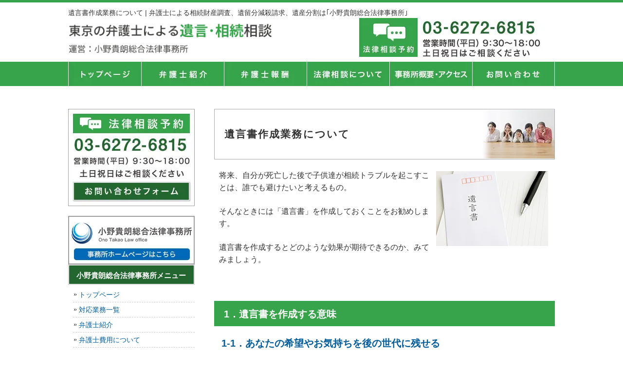

--- FILE ---
content_type: text/html; charset=UTF-8
request_url: https://souzoku.tokyo-onolaw.jp/yuigonsyosakuseigyoumu/
body_size: 14491
content:
<!DOCTYPE html>
<html dir="ltr" lang="ja" prefix="og: https://ogp.me/ns#">
<head>
	<meta charset="UTF-8">
	<meta name="viewport" content="width=device-width, user-scalable=yes, maximum-scale=1.0, minimum-scale=1.0">
	<meta name="author" content="SamuraiLabCMS">
	<meta name="keyword" content="東京,弁護士,相続財産,調査,遺産分割,法律事務所,弁護士事務所">

	<title>
		遺言書作成業務について | 弁護士による相続財産調査、遺留分減殺請求、遺産分割は｢小野貴朗総合法律事務所｣ - 弁護士による相続財産調査、遺留分減殺請求、遺産分割は｢小野貴朗総合法律事務所｣	</title>
	<link rel="stylesheet" type="text/css" media="all" href="https://souzoku.tokyo-onolaw.jp/wp-content/themes/souzokuono/style.css">
	
		<!-- All in One SEO 4.8.5 - aioseo.com -->
	<meta name="robots" content="max-image-preview:large" />
	<link rel="canonical" href="https://souzoku.tokyo-onolaw.jp/yuigonsyosakuseigyoumu/" />
	<meta name="generator" content="All in One SEO (AIOSEO) 4.8.5" />
		<meta property="og:locale" content="ja_JP" />
		<meta property="og:site_name" content="弁護士による相続財産調査、遺留分減殺請求、遺産分割は｢小野貴朗総合法律事務所｣" />
		<meta property="og:type" content="article" />
		<meta property="og:title" content="遺言書作成業務について | 弁護士による相続財産調査、遺留分減殺請求、遺産分割は｢小野貴朗総合法律事務所｣" />
		<meta property="og:url" content="https://souzoku.tokyo-onolaw.jp/yuigonsyosakuseigyoumu/" />
		<meta property="article:published_time" content="2019-05-08T03:21:54+00:00" />
		<meta property="article:modified_time" content="2019-05-09T07:35:35+00:00" />
		<meta name="twitter:card" content="summary" />
		<meta name="twitter:title" content="遺言書作成業務について | 弁護士による相続財産調査、遺留分減殺請求、遺産分割は｢小野貴朗総合法律事務所｣" />
		<script type="application/ld+json" class="aioseo-schema">
			{"@context":"https:\/\/schema.org","@graph":[{"@type":"BreadcrumbList","@id":"https:\/\/souzoku.tokyo-onolaw.jp\/yuigonsyosakuseigyoumu\/#breadcrumblist","itemListElement":[{"@type":"ListItem","@id":"https:\/\/souzoku.tokyo-onolaw.jp#listItem","position":1,"name":"\u30db\u30fc\u30e0","item":"https:\/\/souzoku.tokyo-onolaw.jp","nextItem":{"@type":"ListItem","@id":"https:\/\/souzoku.tokyo-onolaw.jp\/yuigonsyosakuseigyoumu\/#listItem","name":"\u907a\u8a00\u66f8\u4f5c\u6210\u696d\u52d9\u306b\u3064\u3044\u3066\u00a0\u00a0"}},{"@type":"ListItem","@id":"https:\/\/souzoku.tokyo-onolaw.jp\/yuigonsyosakuseigyoumu\/#listItem","position":2,"name":"\u907a\u8a00\u66f8\u4f5c\u6210\u696d\u52d9\u306b\u3064\u3044\u3066\u00a0\u00a0","previousItem":{"@type":"ListItem","@id":"https:\/\/souzoku.tokyo-onolaw.jp#listItem","name":"\u30db\u30fc\u30e0"}}]},{"@type":"Organization","@id":"https:\/\/souzoku.tokyo-onolaw.jp\/#organization","name":"\u5c0f\u91ce\u8cb4\u6717\u7dcf\u5408\u6cd5\u5f8b\u4e8b\u52d9\u6240","description":"\u76f8\u7d9a\u30fb\u907a\u8a00\u306b\u95a2\u3059\u308b\u3054\u76f8\u8ac7\u306b\u6ce8\u529b\u3057\u3066\u304a\u308a\u307e\u3059\u3002\u76f8\u7d9a\u306f\u8eab\u5185\u306e\u8005\u540c\u58eb\u306e\u30c8\u30e9\u30d6\u30eb\u3086\u3048\u306b\u7d1b\u4e89\u304c\u9577\u671f\u5316\u3059\u308b\u3053\u3068\u304c\u3042\u308a\u307e\u3059\u3057\u3001\u8907\u96d1\u306a\u6cd5\u5f8b\u554f\u984c\u304c\u7d61\u3080\u3053\u3068\u3082\u3042\u308a\u307e\u3059\u306e\u3067\u3001\u5f01\u8b77\u58eb\u306b\u3088\u308b\u30a2\u30c9\u30d0\u30a4\u30b9\u3092\u53d7\u3051\u308b\u3053\u3068\u304c\u91cd\u8981\u3067\u3059\u3002\u521d\u56de30\u5206\u306e\u7121\u6599\u6cd5\u5f8b\u76f8\u8ac7\u304c\u3042\u308a\u307e\u3059\u306e\u3067\u307e\u305a\u306f\u6c17\u8efd\u306b\u304a\u554f\u3044\u5408\u308f\u305b\u304f\u3060\u3055\u3044\u3002\u76f8\u7d9a\u8ca1\u7523\u8abf\u67fb\u3001\u907a\u7559\u5206\u6e1b\u6bba\u8acb\u6c42\u3001\u907a\u7523\u5206\u5272\u306a\u3069\u3082\u5bfe\u5fdc\u3002","url":"https:\/\/souzoku.tokyo-onolaw.jp\/","logo":{"@type":"ImageObject","url":"https:\/\/souzoku.tokyo-onolaw.jp\/wp-content\/uploads\/2024\/01\/favicon.png","@id":"https:\/\/souzoku.tokyo-onolaw.jp\/yuigonsyosakuseigyoumu\/#organizationLogo","width":520,"height":520,"caption":"\u5c0f\u91ce\u8cb4\u6717\u7dcf\u5408\u6cd5\u5f8b\u4e8b\u52d9\u6240"},"image":{"@id":"https:\/\/souzoku.tokyo-onolaw.jp\/yuigonsyosakuseigyoumu\/#organizationLogo"}},{"@type":"WebPage","@id":"https:\/\/souzoku.tokyo-onolaw.jp\/yuigonsyosakuseigyoumu\/#webpage","url":"https:\/\/souzoku.tokyo-onolaw.jp\/yuigonsyosakuseigyoumu\/","name":"\u907a\u8a00\u66f8\u4f5c\u6210\u696d\u52d9\u306b\u3064\u3044\u3066 | \u5f01\u8b77\u58eb\u306b\u3088\u308b\u76f8\u7d9a\u8ca1\u7523\u8abf\u67fb\u3001\u907a\u7559\u5206\u6e1b\u6bba\u8acb\u6c42\u3001\u907a\u7523\u5206\u5272\u306f\uff62\u5c0f\u91ce\u8cb4\u6717\u7dcf\u5408\u6cd5\u5f8b\u4e8b\u52d9\u6240\uff63","inLanguage":"ja","isPartOf":{"@id":"https:\/\/souzoku.tokyo-onolaw.jp\/#website"},"breadcrumb":{"@id":"https:\/\/souzoku.tokyo-onolaw.jp\/yuigonsyosakuseigyoumu\/#breadcrumblist"},"datePublished":"2019-05-08T12:21:54+09:00","dateModified":"2019-05-09T16:35:35+09:00"},{"@type":"WebSite","@id":"https:\/\/souzoku.tokyo-onolaw.jp\/#website","url":"https:\/\/souzoku.tokyo-onolaw.jp\/","name":"\u5f01\u8b77\u58eb\u306b\u3088\u308b\u76f8\u7d9a\u8ca1\u7523\u8abf\u67fb\u3001\u907a\u7559\u5206\u6e1b\u6bba\u8acb\u6c42\u3001\u907a\u7523\u5206\u5272\u306f\uff62\u5c0f\u91ce\u8cb4\u6717\u7dcf\u5408\u6cd5\u5f8b\u4e8b\u52d9\u6240\uff63","alternateName":"\u5c0f\u91ce\u8cb4\u6717\u7dcf\u5408\u6cd5\u5f8b\u4e8b\u52d9\u6240","description":"\u76f8\u7d9a\u30fb\u907a\u8a00\u306b\u95a2\u3059\u308b\u3054\u76f8\u8ac7\u306b\u6ce8\u529b\u3057\u3066\u304a\u308a\u307e\u3059\u3002\u76f8\u7d9a\u306f\u8eab\u5185\u306e\u8005\u540c\u58eb\u306e\u30c8\u30e9\u30d6\u30eb\u3086\u3048\u306b\u7d1b\u4e89\u304c\u9577\u671f\u5316\u3059\u308b\u3053\u3068\u304c\u3042\u308a\u307e\u3059\u3057\u3001\u8907\u96d1\u306a\u6cd5\u5f8b\u554f\u984c\u304c\u7d61\u3080\u3053\u3068\u3082\u3042\u308a\u307e\u3059\u306e\u3067\u3001\u5f01\u8b77\u58eb\u306b\u3088\u308b\u30a2\u30c9\u30d0\u30a4\u30b9\u3092\u53d7\u3051\u308b\u3053\u3068\u304c\u91cd\u8981\u3067\u3059\u3002\u521d\u56de30\u5206\u306e\u7121\u6599\u6cd5\u5f8b\u76f8\u8ac7\u304c\u3042\u308a\u307e\u3059\u306e\u3067\u307e\u305a\u306f\u6c17\u8efd\u306b\u304a\u554f\u3044\u5408\u308f\u305b\u304f\u3060\u3055\u3044\u3002\u76f8\u7d9a\u8ca1\u7523\u8abf\u67fb\u3001\u907a\u7559\u5206\u6e1b\u6bba\u8acb\u6c42\u3001\u907a\u7523\u5206\u5272\u306a\u3069\u3082\u5bfe\u5fdc\u3002","inLanguage":"ja","publisher":{"@id":"https:\/\/souzoku.tokyo-onolaw.jp\/#organization"}}]}
		</script>
		<!-- All in One SEO -->

<link rel="alternate" title="oEmbed (JSON)" type="application/json+oembed" href="https://souzoku.tokyo-onolaw.jp/wp-json/oembed/1.0/embed?url=https%3A%2F%2Fsouzoku.tokyo-onolaw.jp%2Fyuigonsyosakuseigyoumu%2F" />
<link rel="alternate" title="oEmbed (XML)" type="text/xml+oembed" href="https://souzoku.tokyo-onolaw.jp/wp-json/oembed/1.0/embed?url=https%3A%2F%2Fsouzoku.tokyo-onolaw.jp%2Fyuigonsyosakuseigyoumu%2F&#038;format=xml" />
<style id='wp-img-auto-sizes-contain-inline-css' type='text/css'>
img:is([sizes=auto i],[sizes^="auto," i]){contain-intrinsic-size:3000px 1500px}
/*# sourceURL=wp-img-auto-sizes-contain-inline-css */
</style>
<style id='wp-emoji-styles-inline-css' type='text/css'>

	img.wp-smiley, img.emoji {
		display: inline !important;
		border: none !important;
		box-shadow: none !important;
		height: 1em !important;
		width: 1em !important;
		margin: 0 0.07em !important;
		vertical-align: -0.1em !important;
		background: none !important;
		padding: 0 !important;
	}
/*# sourceURL=wp-emoji-styles-inline-css */
</style>
<style id='wp-block-library-inline-css' type='text/css'>
:root{--wp-block-synced-color:#7a00df;--wp-block-synced-color--rgb:122,0,223;--wp-bound-block-color:var(--wp-block-synced-color);--wp-editor-canvas-background:#ddd;--wp-admin-theme-color:#007cba;--wp-admin-theme-color--rgb:0,124,186;--wp-admin-theme-color-darker-10:#006ba1;--wp-admin-theme-color-darker-10--rgb:0,107,160.5;--wp-admin-theme-color-darker-20:#005a87;--wp-admin-theme-color-darker-20--rgb:0,90,135;--wp-admin-border-width-focus:2px}@media (min-resolution:192dpi){:root{--wp-admin-border-width-focus:1.5px}}.wp-element-button{cursor:pointer}:root .has-very-light-gray-background-color{background-color:#eee}:root .has-very-dark-gray-background-color{background-color:#313131}:root .has-very-light-gray-color{color:#eee}:root .has-very-dark-gray-color{color:#313131}:root .has-vivid-green-cyan-to-vivid-cyan-blue-gradient-background{background:linear-gradient(135deg,#00d084,#0693e3)}:root .has-purple-crush-gradient-background{background:linear-gradient(135deg,#34e2e4,#4721fb 50%,#ab1dfe)}:root .has-hazy-dawn-gradient-background{background:linear-gradient(135deg,#faaca8,#dad0ec)}:root .has-subdued-olive-gradient-background{background:linear-gradient(135deg,#fafae1,#67a671)}:root .has-atomic-cream-gradient-background{background:linear-gradient(135deg,#fdd79a,#004a59)}:root .has-nightshade-gradient-background{background:linear-gradient(135deg,#330968,#31cdcf)}:root .has-midnight-gradient-background{background:linear-gradient(135deg,#020381,#2874fc)}:root{--wp--preset--font-size--normal:16px;--wp--preset--font-size--huge:42px}.has-regular-font-size{font-size:1em}.has-larger-font-size{font-size:2.625em}.has-normal-font-size{font-size:var(--wp--preset--font-size--normal)}.has-huge-font-size{font-size:var(--wp--preset--font-size--huge)}.has-text-align-center{text-align:center}.has-text-align-left{text-align:left}.has-text-align-right{text-align:right}.has-fit-text{white-space:nowrap!important}#end-resizable-editor-section{display:none}.aligncenter{clear:both}.items-justified-left{justify-content:flex-start}.items-justified-center{justify-content:center}.items-justified-right{justify-content:flex-end}.items-justified-space-between{justify-content:space-between}.screen-reader-text{border:0;clip-path:inset(50%);height:1px;margin:-1px;overflow:hidden;padding:0;position:absolute;width:1px;word-wrap:normal!important}.screen-reader-text:focus{background-color:#ddd;clip-path:none;color:#444;display:block;font-size:1em;height:auto;left:5px;line-height:normal;padding:15px 23px 14px;text-decoration:none;top:5px;width:auto;z-index:100000}html :where(.has-border-color){border-style:solid}html :where([style*=border-top-color]){border-top-style:solid}html :where([style*=border-right-color]){border-right-style:solid}html :where([style*=border-bottom-color]){border-bottom-style:solid}html :where([style*=border-left-color]){border-left-style:solid}html :where([style*=border-width]){border-style:solid}html :where([style*=border-top-width]){border-top-style:solid}html :where([style*=border-right-width]){border-right-style:solid}html :where([style*=border-bottom-width]){border-bottom-style:solid}html :where([style*=border-left-width]){border-left-style:solid}html :where(img[class*=wp-image-]){height:auto;max-width:100%}:where(figure){margin:0 0 1em}html :where(.is-position-sticky){--wp-admin--admin-bar--position-offset:var(--wp-admin--admin-bar--height,0px)}@media screen and (max-width:600px){html :where(.is-position-sticky){--wp-admin--admin-bar--position-offset:0px}}

/*# sourceURL=wp-block-library-inline-css */
</style><style id='global-styles-inline-css' type='text/css'>
:root{--wp--preset--aspect-ratio--square: 1;--wp--preset--aspect-ratio--4-3: 4/3;--wp--preset--aspect-ratio--3-4: 3/4;--wp--preset--aspect-ratio--3-2: 3/2;--wp--preset--aspect-ratio--2-3: 2/3;--wp--preset--aspect-ratio--16-9: 16/9;--wp--preset--aspect-ratio--9-16: 9/16;--wp--preset--color--black: #000000;--wp--preset--color--cyan-bluish-gray: #abb8c3;--wp--preset--color--white: #ffffff;--wp--preset--color--pale-pink: #f78da7;--wp--preset--color--vivid-red: #cf2e2e;--wp--preset--color--luminous-vivid-orange: #ff6900;--wp--preset--color--luminous-vivid-amber: #fcb900;--wp--preset--color--light-green-cyan: #7bdcb5;--wp--preset--color--vivid-green-cyan: #00d084;--wp--preset--color--pale-cyan-blue: #8ed1fc;--wp--preset--color--vivid-cyan-blue: #0693e3;--wp--preset--color--vivid-purple: #9b51e0;--wp--preset--gradient--vivid-cyan-blue-to-vivid-purple: linear-gradient(135deg,rgb(6,147,227) 0%,rgb(155,81,224) 100%);--wp--preset--gradient--light-green-cyan-to-vivid-green-cyan: linear-gradient(135deg,rgb(122,220,180) 0%,rgb(0,208,130) 100%);--wp--preset--gradient--luminous-vivid-amber-to-luminous-vivid-orange: linear-gradient(135deg,rgb(252,185,0) 0%,rgb(255,105,0) 100%);--wp--preset--gradient--luminous-vivid-orange-to-vivid-red: linear-gradient(135deg,rgb(255,105,0) 0%,rgb(207,46,46) 100%);--wp--preset--gradient--very-light-gray-to-cyan-bluish-gray: linear-gradient(135deg,rgb(238,238,238) 0%,rgb(169,184,195) 100%);--wp--preset--gradient--cool-to-warm-spectrum: linear-gradient(135deg,rgb(74,234,220) 0%,rgb(151,120,209) 20%,rgb(207,42,186) 40%,rgb(238,44,130) 60%,rgb(251,105,98) 80%,rgb(254,248,76) 100%);--wp--preset--gradient--blush-light-purple: linear-gradient(135deg,rgb(255,206,236) 0%,rgb(152,150,240) 100%);--wp--preset--gradient--blush-bordeaux: linear-gradient(135deg,rgb(254,205,165) 0%,rgb(254,45,45) 50%,rgb(107,0,62) 100%);--wp--preset--gradient--luminous-dusk: linear-gradient(135deg,rgb(255,203,112) 0%,rgb(199,81,192) 50%,rgb(65,88,208) 100%);--wp--preset--gradient--pale-ocean: linear-gradient(135deg,rgb(255,245,203) 0%,rgb(182,227,212) 50%,rgb(51,167,181) 100%);--wp--preset--gradient--electric-grass: linear-gradient(135deg,rgb(202,248,128) 0%,rgb(113,206,126) 100%);--wp--preset--gradient--midnight: linear-gradient(135deg,rgb(2,3,129) 0%,rgb(40,116,252) 100%);--wp--preset--font-size--small: 13px;--wp--preset--font-size--medium: 20px;--wp--preset--font-size--large: 36px;--wp--preset--font-size--x-large: 42px;--wp--preset--spacing--20: 0.44rem;--wp--preset--spacing--30: 0.67rem;--wp--preset--spacing--40: 1rem;--wp--preset--spacing--50: 1.5rem;--wp--preset--spacing--60: 2.25rem;--wp--preset--spacing--70: 3.38rem;--wp--preset--spacing--80: 5.06rem;--wp--preset--shadow--natural: 6px 6px 9px rgba(0, 0, 0, 0.2);--wp--preset--shadow--deep: 12px 12px 50px rgba(0, 0, 0, 0.4);--wp--preset--shadow--sharp: 6px 6px 0px rgba(0, 0, 0, 0.2);--wp--preset--shadow--outlined: 6px 6px 0px -3px rgb(255, 255, 255), 6px 6px rgb(0, 0, 0);--wp--preset--shadow--crisp: 6px 6px 0px rgb(0, 0, 0);}:where(.is-layout-flex){gap: 0.5em;}:where(.is-layout-grid){gap: 0.5em;}body .is-layout-flex{display: flex;}.is-layout-flex{flex-wrap: wrap;align-items: center;}.is-layout-flex > :is(*, div){margin: 0;}body .is-layout-grid{display: grid;}.is-layout-grid > :is(*, div){margin: 0;}:where(.wp-block-columns.is-layout-flex){gap: 2em;}:where(.wp-block-columns.is-layout-grid){gap: 2em;}:where(.wp-block-post-template.is-layout-flex){gap: 1.25em;}:where(.wp-block-post-template.is-layout-grid){gap: 1.25em;}.has-black-color{color: var(--wp--preset--color--black) !important;}.has-cyan-bluish-gray-color{color: var(--wp--preset--color--cyan-bluish-gray) !important;}.has-white-color{color: var(--wp--preset--color--white) !important;}.has-pale-pink-color{color: var(--wp--preset--color--pale-pink) !important;}.has-vivid-red-color{color: var(--wp--preset--color--vivid-red) !important;}.has-luminous-vivid-orange-color{color: var(--wp--preset--color--luminous-vivid-orange) !important;}.has-luminous-vivid-amber-color{color: var(--wp--preset--color--luminous-vivid-amber) !important;}.has-light-green-cyan-color{color: var(--wp--preset--color--light-green-cyan) !important;}.has-vivid-green-cyan-color{color: var(--wp--preset--color--vivid-green-cyan) !important;}.has-pale-cyan-blue-color{color: var(--wp--preset--color--pale-cyan-blue) !important;}.has-vivid-cyan-blue-color{color: var(--wp--preset--color--vivid-cyan-blue) !important;}.has-vivid-purple-color{color: var(--wp--preset--color--vivid-purple) !important;}.has-black-background-color{background-color: var(--wp--preset--color--black) !important;}.has-cyan-bluish-gray-background-color{background-color: var(--wp--preset--color--cyan-bluish-gray) !important;}.has-white-background-color{background-color: var(--wp--preset--color--white) !important;}.has-pale-pink-background-color{background-color: var(--wp--preset--color--pale-pink) !important;}.has-vivid-red-background-color{background-color: var(--wp--preset--color--vivid-red) !important;}.has-luminous-vivid-orange-background-color{background-color: var(--wp--preset--color--luminous-vivid-orange) !important;}.has-luminous-vivid-amber-background-color{background-color: var(--wp--preset--color--luminous-vivid-amber) !important;}.has-light-green-cyan-background-color{background-color: var(--wp--preset--color--light-green-cyan) !important;}.has-vivid-green-cyan-background-color{background-color: var(--wp--preset--color--vivid-green-cyan) !important;}.has-pale-cyan-blue-background-color{background-color: var(--wp--preset--color--pale-cyan-blue) !important;}.has-vivid-cyan-blue-background-color{background-color: var(--wp--preset--color--vivid-cyan-blue) !important;}.has-vivid-purple-background-color{background-color: var(--wp--preset--color--vivid-purple) !important;}.has-black-border-color{border-color: var(--wp--preset--color--black) !important;}.has-cyan-bluish-gray-border-color{border-color: var(--wp--preset--color--cyan-bluish-gray) !important;}.has-white-border-color{border-color: var(--wp--preset--color--white) !important;}.has-pale-pink-border-color{border-color: var(--wp--preset--color--pale-pink) !important;}.has-vivid-red-border-color{border-color: var(--wp--preset--color--vivid-red) !important;}.has-luminous-vivid-orange-border-color{border-color: var(--wp--preset--color--luminous-vivid-orange) !important;}.has-luminous-vivid-amber-border-color{border-color: var(--wp--preset--color--luminous-vivid-amber) !important;}.has-light-green-cyan-border-color{border-color: var(--wp--preset--color--light-green-cyan) !important;}.has-vivid-green-cyan-border-color{border-color: var(--wp--preset--color--vivid-green-cyan) !important;}.has-pale-cyan-blue-border-color{border-color: var(--wp--preset--color--pale-cyan-blue) !important;}.has-vivid-cyan-blue-border-color{border-color: var(--wp--preset--color--vivid-cyan-blue) !important;}.has-vivid-purple-border-color{border-color: var(--wp--preset--color--vivid-purple) !important;}.has-vivid-cyan-blue-to-vivid-purple-gradient-background{background: var(--wp--preset--gradient--vivid-cyan-blue-to-vivid-purple) !important;}.has-light-green-cyan-to-vivid-green-cyan-gradient-background{background: var(--wp--preset--gradient--light-green-cyan-to-vivid-green-cyan) !important;}.has-luminous-vivid-amber-to-luminous-vivid-orange-gradient-background{background: var(--wp--preset--gradient--luminous-vivid-amber-to-luminous-vivid-orange) !important;}.has-luminous-vivid-orange-to-vivid-red-gradient-background{background: var(--wp--preset--gradient--luminous-vivid-orange-to-vivid-red) !important;}.has-very-light-gray-to-cyan-bluish-gray-gradient-background{background: var(--wp--preset--gradient--very-light-gray-to-cyan-bluish-gray) !important;}.has-cool-to-warm-spectrum-gradient-background{background: var(--wp--preset--gradient--cool-to-warm-spectrum) !important;}.has-blush-light-purple-gradient-background{background: var(--wp--preset--gradient--blush-light-purple) !important;}.has-blush-bordeaux-gradient-background{background: var(--wp--preset--gradient--blush-bordeaux) !important;}.has-luminous-dusk-gradient-background{background: var(--wp--preset--gradient--luminous-dusk) !important;}.has-pale-ocean-gradient-background{background: var(--wp--preset--gradient--pale-ocean) !important;}.has-electric-grass-gradient-background{background: var(--wp--preset--gradient--electric-grass) !important;}.has-midnight-gradient-background{background: var(--wp--preset--gradient--midnight) !important;}.has-small-font-size{font-size: var(--wp--preset--font-size--small) !important;}.has-medium-font-size{font-size: var(--wp--preset--font-size--medium) !important;}.has-large-font-size{font-size: var(--wp--preset--font-size--large) !important;}.has-x-large-font-size{font-size: var(--wp--preset--font-size--x-large) !important;}
/*# sourceURL=global-styles-inline-css */
</style>

<style id='classic-theme-styles-inline-css' type='text/css'>
/*! This file is auto-generated */
.wp-block-button__link{color:#fff;background-color:#32373c;border-radius:9999px;box-shadow:none;text-decoration:none;padding:calc(.667em + 2px) calc(1.333em + 2px);font-size:1.125em}.wp-block-file__button{background:#32373c;color:#fff;text-decoration:none}
/*# sourceURL=/wp-includes/css/classic-themes.min.css */
</style>
<link rel="https://api.w.org/" href="https://souzoku.tokyo-onolaw.jp/wp-json/" /><link rel="alternate" title="JSON" type="application/json" href="https://souzoku.tokyo-onolaw.jp/wp-json/wp/v2/pages/80" /><link rel="EditURI" type="application/rsd+xml" title="RSD" href="https://souzoku.tokyo-onolaw.jp/xmlrpc.php?rsd" />
<link rel='shortlink' href='https://souzoku.tokyo-onolaw.jp/?p=80' />
<style type="text/css">.saboxplugin-wrap{-webkit-box-sizing:border-box;-moz-box-sizing:border-box;-ms-box-sizing:border-box;box-sizing:border-box;border:1px solid #eee;width:100%;clear:both;display:block;overflow:hidden;word-wrap:break-word;position:relative}.saboxplugin-wrap .saboxplugin-gravatar{float:left;padding:0 20px 20px 20px}.saboxplugin-wrap .saboxplugin-gravatar img{max-width:100px;height:auto;border-radius:0;}.saboxplugin-wrap .saboxplugin-authorname{font-size:18px;line-height:1;margin:20px 0 0 20px;display:block}.saboxplugin-wrap .saboxplugin-authorname a{text-decoration:none}.saboxplugin-wrap .saboxplugin-authorname a:focus{outline:0}.saboxplugin-wrap .saboxplugin-desc{display:block;margin:5px 20px}.saboxplugin-wrap .saboxplugin-desc a{text-decoration:underline}.saboxplugin-wrap .saboxplugin-desc p{margin:5px 0 12px}.saboxplugin-wrap .saboxplugin-web{margin:0 20px 15px;text-align:left}.saboxplugin-wrap .sab-web-position{text-align:right}.saboxplugin-wrap .saboxplugin-web a{color:#ccc;text-decoration:none}.saboxplugin-wrap .saboxplugin-socials{position:relative;display:block;background:#fcfcfc;padding:5px;border-top:1px solid #eee}.saboxplugin-wrap .saboxplugin-socials a svg{width:20px;height:20px}.saboxplugin-wrap .saboxplugin-socials a svg .st2{fill:#fff; transform-origin:center center;}.saboxplugin-wrap .saboxplugin-socials a svg .st1{fill:rgba(0,0,0,.3)}.saboxplugin-wrap .saboxplugin-socials a:hover{opacity:.8;-webkit-transition:opacity .4s;-moz-transition:opacity .4s;-o-transition:opacity .4s;transition:opacity .4s;box-shadow:none!important;-webkit-box-shadow:none!important}.saboxplugin-wrap .saboxplugin-socials .saboxplugin-icon-color{box-shadow:none;padding:0;border:0;-webkit-transition:opacity .4s;-moz-transition:opacity .4s;-o-transition:opacity .4s;transition:opacity .4s;display:inline-block;color:#fff;font-size:0;text-decoration:inherit;margin:5px;-webkit-border-radius:0;-moz-border-radius:0;-ms-border-radius:0;-o-border-radius:0;border-radius:0;overflow:hidden}.saboxplugin-wrap .saboxplugin-socials .saboxplugin-icon-grey{text-decoration:inherit;box-shadow:none;position:relative;display:-moz-inline-stack;display:inline-block;vertical-align:middle;zoom:1;margin:10px 5px;color:#444;fill:#444}.clearfix:after,.clearfix:before{content:' ';display:table;line-height:0;clear:both}.ie7 .clearfix{zoom:1}.saboxplugin-socials.sabox-colored .saboxplugin-icon-color .sab-twitch{border-color:#38245c}.saboxplugin-socials.sabox-colored .saboxplugin-icon-color .sab-behance{border-color:#003eb0}.saboxplugin-socials.sabox-colored .saboxplugin-icon-color .sab-deviantart{border-color:#036824}.saboxplugin-socials.sabox-colored .saboxplugin-icon-color .sab-digg{border-color:#00327c}.saboxplugin-socials.sabox-colored .saboxplugin-icon-color .sab-dribbble{border-color:#ba1655}.saboxplugin-socials.sabox-colored .saboxplugin-icon-color .sab-facebook{border-color:#1e2e4f}.saboxplugin-socials.sabox-colored .saboxplugin-icon-color .sab-flickr{border-color:#003576}.saboxplugin-socials.sabox-colored .saboxplugin-icon-color .sab-github{border-color:#264874}.saboxplugin-socials.sabox-colored .saboxplugin-icon-color .sab-google{border-color:#0b51c5}.saboxplugin-socials.sabox-colored .saboxplugin-icon-color .sab-html5{border-color:#902e13}.saboxplugin-socials.sabox-colored .saboxplugin-icon-color .sab-instagram{border-color:#1630aa}.saboxplugin-socials.sabox-colored .saboxplugin-icon-color .sab-linkedin{border-color:#00344f}.saboxplugin-socials.sabox-colored .saboxplugin-icon-color .sab-pinterest{border-color:#5b040e}.saboxplugin-socials.sabox-colored .saboxplugin-icon-color .sab-reddit{border-color:#992900}.saboxplugin-socials.sabox-colored .saboxplugin-icon-color .sab-rss{border-color:#a43b0a}.saboxplugin-socials.sabox-colored .saboxplugin-icon-color .sab-sharethis{border-color:#5d8420}.saboxplugin-socials.sabox-colored .saboxplugin-icon-color .sab-soundcloud{border-color:#995200}.saboxplugin-socials.sabox-colored .saboxplugin-icon-color .sab-spotify{border-color:#0f612c}.saboxplugin-socials.sabox-colored .saboxplugin-icon-color .sab-stackoverflow{border-color:#a95009}.saboxplugin-socials.sabox-colored .saboxplugin-icon-color .sab-steam{border-color:#006388}.saboxplugin-socials.sabox-colored .saboxplugin-icon-color .sab-user_email{border-color:#b84e05}.saboxplugin-socials.sabox-colored .saboxplugin-icon-color .sab-tumblr{border-color:#10151b}.saboxplugin-socials.sabox-colored .saboxplugin-icon-color .sab-twitter{border-color:#0967a0}.saboxplugin-socials.sabox-colored .saboxplugin-icon-color .sab-vimeo{border-color:#0d7091}.saboxplugin-socials.sabox-colored .saboxplugin-icon-color .sab-windows{border-color:#003f71}.saboxplugin-socials.sabox-colored .saboxplugin-icon-color .sab-whatsapp{border-color:#003f71}.saboxplugin-socials.sabox-colored .saboxplugin-icon-color .sab-wordpress{border-color:#0f3647}.saboxplugin-socials.sabox-colored .saboxplugin-icon-color .sab-yahoo{border-color:#14002d}.saboxplugin-socials.sabox-colored .saboxplugin-icon-color .sab-youtube{border-color:#900}.saboxplugin-socials.sabox-colored .saboxplugin-icon-color .sab-xing{border-color:#000202}.saboxplugin-socials.sabox-colored .saboxplugin-icon-color .sab-mixcloud{border-color:#2475a0}.saboxplugin-socials.sabox-colored .saboxplugin-icon-color .sab-vk{border-color:#243549}.saboxplugin-socials.sabox-colored .saboxplugin-icon-color .sab-medium{border-color:#00452c}.saboxplugin-socials.sabox-colored .saboxplugin-icon-color .sab-quora{border-color:#420e00}.saboxplugin-socials.sabox-colored .saboxplugin-icon-color .sab-meetup{border-color:#9b181c}.saboxplugin-socials.sabox-colored .saboxplugin-icon-color .sab-goodreads{border-color:#000}.saboxplugin-socials.sabox-colored .saboxplugin-icon-color .sab-snapchat{border-color:#999700}.saboxplugin-socials.sabox-colored .saboxplugin-icon-color .sab-500px{border-color:#00557f}.saboxplugin-socials.sabox-colored .saboxplugin-icon-color .sab-mastodont{border-color:#185886}.sabox-plus-item{margin-bottom:20px}@media screen and (max-width:480px){.saboxplugin-wrap{text-align:center}.saboxplugin-wrap .saboxplugin-gravatar{float:none;padding:20px 0;text-align:center;margin:0 auto;display:block}.saboxplugin-wrap .saboxplugin-gravatar img{float:none;display:inline-block;display:-moz-inline-stack;vertical-align:middle;zoom:1}.saboxplugin-wrap .saboxplugin-desc{margin:0 10px 20px;text-align:center}.saboxplugin-wrap .saboxplugin-authorname{text-align:center;margin:10px 0 20px}}body .saboxplugin-authorname a,body .saboxplugin-authorname a:hover{box-shadow:none;-webkit-box-shadow:none}a.sab-profile-edit{font-size:16px!important;line-height:1!important}.sab-edit-settings a,a.sab-profile-edit{color:#0073aa!important;box-shadow:none!important;-webkit-box-shadow:none!important}.sab-edit-settings{margin-right:15px;position:absolute;right:0;z-index:2;bottom:10px;line-height:20px}.sab-edit-settings i{margin-left:5px}.saboxplugin-socials{line-height:1!important}.rtl .saboxplugin-wrap .saboxplugin-gravatar{float:right}.rtl .saboxplugin-wrap .saboxplugin-authorname{display:flex;align-items:center}.rtl .saboxplugin-wrap .saboxplugin-authorname .sab-profile-edit{margin-right:10px}.rtl .sab-edit-settings{right:auto;left:0}img.sab-custom-avatar{max-width:75px;}.saboxplugin-wrap {margin-top:50px; margin-bottom:50px; padding: 0px 0px }.saboxplugin-wrap .saboxplugin-authorname {font-size:18px; line-height:25px;}.saboxplugin-wrap .saboxplugin-desc p, .saboxplugin-wrap .saboxplugin-desc {font-size:14px !important; line-height:21px !important;}.saboxplugin-wrap .saboxplugin-web {font-size:14px;}.saboxplugin-wrap .saboxplugin-socials a svg {width:18px;height:18px;}</style><link rel="icon" href="https://souzoku.tokyo-onolaw.jp/wp-content/uploads/2024/01/cropped-favicon-32x32.png" sizes="32x32" />
<link rel="icon" href="https://souzoku.tokyo-onolaw.jp/wp-content/uploads/2024/01/cropped-favicon-192x192.png" sizes="192x192" />
<link rel="apple-touch-icon" href="https://souzoku.tokyo-onolaw.jp/wp-content/uploads/2024/01/cropped-favicon-180x180.png" />
<meta name="msapplication-TileImage" content="https://souzoku.tokyo-onolaw.jp/wp-content/uploads/2024/01/cropped-favicon-270x270.png" />
	<script src="//ajax.googleapis.com/ajax/libs/jquery/3.3.1/jquery.min.js"></script>
	<script src="https://souzoku.tokyo-onolaw.jp/wp-content/themes/souzokuono/js/menu.js"></script>
	<!-- Global site tag (gtag.js) - Google Analytics -->
<script async src="https://www.googletagmanager.com/gtag/js?id=UA-121609190-42"></script>
<script>
  window.dataLayer = window.dataLayer || [];
  function gtag(){dataLayer.push(arguments);}
  gtag('js', new Date());

  gtag('config', 'UA-121609190-42');
  gtag('config', 'AW-394480654');
</script>

<!-- Event snippet for 電話タップ conversion page
In your html page, add the snippet and call gtag_report_conversion when someone clicks on the chosen link or button. -->
<script>
function gtag_report_conversion(url) {
  var callback = function () {
    if (typeof(url) != 'undefined') {
      window.location = url;
    }
  };
  gtag('event', 'conversion', {
      'send_to': 'AW-394480654/B74cCNP2xv8BEI6YjbwB',
      'event_callback': callback
  });
  return false;
}
</script>
<!-- Event snippet for お問い合わせフォーム conversion page -->
<script>
window.addEventListener('DOMContentLoaded', function(){
  // Google広告 コンバージョン
  const pathname = window.location.pathname;
  const thanksMsg = document.getElementsByClassName('mw_wp_form mw_wp_form_complete');
  if(pathname.includes('inquiry') && thanksMsg && thanksMsg.length > 0){
    gtag('event', 'conversion', {'send_to': 'AW-394480654/MKN9COmF36ECEI6YjbwB'});
  }
});

</script>

<link rel='stylesheet' id='yarppRelatedCss-css' href='https://souzoku.tokyo-onolaw.jp/wp-content/plugins/yet-another-related-posts-plugin/style/related.css?ver=5.30.11' type='text/css' media='all' />
</head>
<body data-rsssl=1>

	<!-- ヘッダー -->
	<header id="header">
		<div class="inner">

			<!--pcはh1　SPはロゴとバーガーメニュー -->
						<h1>遺言書作成業務について | 弁護士による相続財産調査、遺留分減殺請求、遺産分割は｢小野貴朗総合法律事務所｣</h1>
						<!--//pcはh1　SPはロゴとバーガーメニュー -->

			<!--pcはロゴ-->
						<div class="left">
				<a href="https://souzoku.tokyo-onolaw.jp"> <img src="https://souzoku.tokyo-onolaw.jp/wp-content/themes/souzokuono/images/header_logo.png" width="420" height="" alt="東京の弁護士による遺言・相続無料相談　小野貴朗総合法律事務所"> </a>
			</div>
						<!--//pcはロゴ-->

			<!--pcは電話バナー SPは電話リンク-->
						<div class="right">
				<img src="https://souzoku.tokyo-onolaw.jp/wp-content/themes/souzokuono/images/header_tel.jpg" alt="tel:0362726815" width="420" height="80">
			</div>
						<!--//pcは電話バナー SPは電話リンク-->

		</div>
	</header>
	<!-- / ヘッダー -->

	<!--PC時のナビメニュー6 -->

	<div id="navibar6" class="kotei2">
		<ul>
			<li class="link1"> <a href="https://souzoku.tokyo-onolaw.jp">トップページ</a> </li>
			<li class="link2"> <a href="https://souzoku.tokyo-onolaw.jp/about">弁護士紹介</a> </li>
			<li class="link3"> <a href="https://souzoku.tokyo-onolaw.jp/fee">弁護士報酬</a> </li>
			<li class="link4"> <a href="https://souzoku.tokyo-onolaw.jp/sodan">無料法律相談</a> </li>
			<li class="link5"> <a href="https://souzoku.tokyo-onolaw.jp/office">事務所概要・アクセス</a> </li>
			<li class="link6"> <a href="https://souzoku.tokyo-onolaw.jp/inquiry">お問い合せ</a> </li>
		</ul>
	</div>

	<!--//PC時のナビメニュー6 -->
<div id="wrapper">

<div id="content">
<section>
		<article id="post-80" class="content">
	  <header> 	
      <h2 class="sub_title">遺言書作成業務について  </h2>     
    </header>
    <div class="post">
		<p><img decoding="async" class="alignright size-full wp-image-217" src="https://souzoku.tokyo-onolaw.jp/wp-content/uploads/2019/05/AdobeStock_203884559.jpeg" alt="遺言書作成業務について  " width="230" height="154" />将来、自分が死亡した後で子供達が相続トラブルを起こすことは、誰でも避けたいと考えるもの。</p>
<p>そんなときには「遺言書」を作成しておくことをお勧めします。</p>
<p>遺言書を作成するとどのような効果が期待できるのか、みてみましょう。</p>
<p>&nbsp;</p>
<h2>1．遺言書を作成する意味</h2>
<h3>1-1．あなたの希望やお気持ちを後の世代に残せる</h3>
<p>遺言書は、あなたが亡くなられた後に相続人たちが発見して読む書面です。そこに書かれている内容は、あなたの最終の意思表示です。</p>
<p>遺言書に遺産相続の方法や第三者に対する遺贈、子供達や妻、夫、お世話になった人などに残す言葉を書いておくことで、あなたのご希望やお気持ちを後の世代へ託すことが可能となります。</p>
<p>&nbsp;</p>
<h3>1-2．遺産争いを防止できる</h3>
<p>遺言では、遺産相続方法や第三者に対する遺贈、寄付等を定めることによって相続財産の処分方法を決めることが可能です。すべての遺産の処分方法を遺言書によって指定しておけば、法定相続人が自分達で話し合って遺産分割方法を決める必要がありません。</p>
<p>相続トラブルの大部分は遺産分割協議で起こるので、遺言書によって相続争いを防止できる効果は高いといえます。</p>
<p>&nbsp;</p>
<h2>2．遺言書を作成する際の注意点</h2>
<p>遺言書を作成するときには、要式と内容に注意が必要です。</p>
<p>まず遺言書は、要式を守らないと無効になります。また遺言によって法定相続人の遺留分を侵害すると、相続人が遺留分減殺請求を行う可能性があります。</p>
<p>遺言の有効性や遺留分をめぐって争いが発生すると、トラブル防止のために作成した遺言書がかえってトラブルのもととなってしまいます。</p>
<p>遺言書を作成するときには、要式面や内容面で十分な配慮が必要です。</p>
<p>&nbsp;</p>
<h2>3．遺言書作成のタイミングは、早ければ早いほど良い</h2>
<p>当事務所では、無用な相続争いを防止するため、遺言書作成業務に力を注いでおります。</p>
<p>遺言書を作成されたい方だけではなく、親に遺言書を書いてもらいたいというお子様からのご相談もお受けしております。</p>
<p>遺言書を作成するタイミングは「早ければ早いほど良い」ものです。若いから遺言書が不要というものでもありません。後回しにすると、結局作成しないまま亡くなってしまう可能性が高まります。</p>
<p>遺言書作成をご検討の方は、お気軽にご相談下さい。</p>
<div class='yarpp yarpp-related yarpp-related-website yarpp-template-list'>
<!-- YARPP List -->
<h2 id="%E9%96%A2%E9%80%A3%E3%83%9A%E3%83%BC%E3%82%B8">関連ページ:</h2><ol>
<li><a href="https://souzoku.tokyo-onolaw.jp/taiougyoumuitiran/" rel="bookmark" title="対応業務一覧">対応業務一覧</a></li>
</ol>
</div>
    </div>
     
  </article>
	  </section>
	
<div>
  <a href="https://souzoku.tokyo-onolaw.jp/inquiry"><img src="https://souzoku.tokyo-onolaw.jp/wp-content/themes/souzokuono/images/right_sub_contact.jpg" width="700"  alt="無料相談ご予約・お問い合わせ"></a>
</div>
<p>&nbsp;</p>
<p style="text-align: right;"><a href="#">ページの上部へ戻る</a></p>
</div>


<aside id="sidebar">
	<p class="bottom20 center"><a href="https://souzoku.tokyo-onolaw.jp/inquiry"> <img src="https://souzoku.tokyo-onolaw.jp/wp-content/themes/souzokuono/images/left_contact.jpg" width="260" height="200" alt="お問合せバナー"> </a> </p>

	<!--ウィジェット -->
	<section id="widget_sp_image-2" class="widget widget_sp_image"><a href="https://tokyo-onolaw.jp/" target="_blank" class="widget_sp_image-image-link"><img width="260" height="100" class="attachment-full aligncenter" style="max-width: 100%;" src="https://souzoku.tokyo-onolaw.jp/wp-content/uploads/2019/05/side_hp.jpg" /></a></section><section id="nav_menu-6" class="widget widget_nav_menu"><h3><span>小野貴朗総合法律事務所メニュー</span></h3><div class="menu-%e5%b0%8f%e9%87%8e%e8%b2%b4%e6%9c%97%e7%b7%8f%e5%90%88%e6%b3%95%e5%be%8b%e4%ba%8b%e5%8b%99%e6%89%80%e3%83%a1%e3%83%8b%e3%83%a5%e3%83%bc-container"><ul id="menu-%e5%b0%8f%e9%87%8e%e8%b2%b4%e6%9c%97%e7%b7%8f%e5%90%88%e6%b3%95%e5%be%8b%e4%ba%8b%e5%8b%99%e6%89%80%e3%83%a1%e3%83%8b%e3%83%a5%e3%83%bc" class="menu"><li id="menu-item-258" class="menu-item menu-item-type-custom menu-item-object-custom menu-item-home menu-item-258"><a href="https://souzoku.tokyo-onolaw.jp/">トップページ</a></li>
<li id="menu-item-199" class="menu-item menu-item-type-post_type menu-item-object-page menu-item-199"><a href="https://souzoku.tokyo-onolaw.jp/taiougyoumuitiran/">対応業務一覧</a></li>
<li id="menu-item-200" class="menu-item menu-item-type-post_type menu-item-object-page menu-item-200"><a href="https://souzoku.tokyo-onolaw.jp/about/">弁護士紹介</a></li>
<li id="menu-item-201" class="menu-item menu-item-type-post_type menu-item-object-page menu-item-201"><a href="https://souzoku.tokyo-onolaw.jp/fee/">弁護士費用について</a></li>
<li id="menu-item-202" class="menu-item menu-item-type-post_type menu-item-object-page menu-item-202"><a href="https://souzoku.tokyo-onolaw.jp/sodan/">法律相談について</a></li>
<li id="menu-item-197" class="menu-item menu-item-type-post_type menu-item-object-page menu-item-197"><a href="https://souzoku.tokyo-onolaw.jp/office/">事務所概要・アクセス</a></li>
<li id="menu-item-196" class="menu-item menu-item-type-post_type menu-item-object-page menu-item-196"><a href="https://souzoku.tokyo-onolaw.jp/qa/">よくある質問と回答</a></li>
<li id="menu-item-198" class="menu-item menu-item-type-post_type menu-item-object-page menu-item-198"><a href="https://souzoku.tokyo-onolaw.jp/area/">対応エリア</a></li>
<li id="menu-item-259" class="menu-item menu-item-type-post_type menu-item-object-page menu-item-259"><a href="https://souzoku.tokyo-onolaw.jp/inquiry/">お問い合わせ</a></li>
<li id="menu-item-274" class="menu-item menu-item-type-post_type menu-item-object-page menu-item-274"><a href="https://souzoku.tokyo-onolaw.jp/impression/">お客様の声</a></li>
</ul></div></section><section id="nav_menu-7" class="widget widget_nav_menu"><h3><span>遺言・相続業務について</span></h3><div class="menu-%e9%81%ba%e8%a8%80%e3%83%bb%e7%9b%b8%e7%b6%9a%e6%a5%ad%e5%8b%99%e3%81%ab%e3%81%a4%e3%81%84%e3%81%a6-container"><ul id="menu-%e9%81%ba%e8%a8%80%e3%83%bb%e7%9b%b8%e7%b6%9a%e6%a5%ad%e5%8b%99%e3%81%ab%e3%81%a4%e3%81%84%e3%81%a6" class="menu"><li id="menu-item-203" class="menu-item menu-item-type-post_type menu-item-object-page menu-item-203"><a href="https://souzoku.tokyo-onolaw.jp/souzokuzaisantyousa/">弁護士による相続財産調査  </a></li>
<li id="menu-item-204" class="menu-item menu-item-type-post_type menu-item-object-page menu-item-204"><a href="https://souzoku.tokyo-onolaw.jp/souzokuzaisan/">相続財産の調査が必要な理由と把握すべき財産</a></li>
<li id="menu-item-206" class="menu-item menu-item-type-post_type menu-item-object-page menu-item-206"><a href="https://souzoku.tokyo-onolaw.jp/yuigon_souzoku/">遺言がある場合の相続の流れ</a></li>
<li id="menu-item-207" class="menu-item menu-item-type-post_type menu-item-object-page menu-item-207"><a href="https://souzoku.tokyo-onolaw.jp/yuigon_nai/">遺言がない場合の相続の流れ</a></li>
<li id="menu-item-205" class="menu-item menu-item-type-post_type menu-item-object-page menu-item-205"><a href="https://souzoku.tokyo-onolaw.jp/isan_tukaikomi/">遺産・財産の使い込みを発見した方へ</a></li>
</ul></div></section><section id="nav_menu-2" class="widget widget_nav_menu"><h3><span>遺産分割協議について</span></h3><div class="menu-%e9%81%ba%e7%94%a3%e5%88%86%e5%89%b2%e5%8d%94%e8%ad%b0%e3%81%ab%e3%81%a4%e3%81%84%e3%81%a6-container"><ul id="menu-%e9%81%ba%e7%94%a3%e5%88%86%e5%89%b2%e5%8d%94%e8%ad%b0%e3%81%ab%e3%81%a4%e3%81%84%e3%81%a6" class="menu"><li id="menu-item-176" class="menu-item menu-item-type-post_type menu-item-object-page menu-item-176"><a href="https://souzoku.tokyo-onolaw.jp/isanbunkatukyougi/">遺産分割協議について  </a></li>
<li id="menu-item-173" class="menu-item menu-item-type-post_type menu-item-object-page menu-item-173"><a href="https://souzoku.tokyo-onolaw.jp/isanbunkatu_susumekata/">遺産分割の進め方と関与する専門家について  </a></li>
<li id="menu-item-178" class="menu-item menu-item-type-post_type menu-item-object-page menu-item-178"><a href="https://souzoku.tokyo-onolaw.jp/isansouzokutetuzuki/">遺産相続手続きの種類とポイント</a></li>
<li id="menu-item-171" class="menu-item menu-item-type-post_type menu-item-object-page menu-item-171"><a href="https://souzoku.tokyo-onolaw.jp/isanbunkatu_houhou/">遺産分割の3つの方法</a></li>
<li id="menu-item-172" class="menu-item menu-item-type-post_type menu-item-object-page menu-item-172"><a href="https://souzoku.tokyo-onolaw.jp/isanbunkatu_nagare/">遺産分割の流れと注意点  </a></li>
<li id="menu-item-175" class="menu-item menu-item-type-post_type menu-item-object-page menu-item-175"><a href="https://souzoku.tokyo-onolaw.jp/isanbunkatukyougi_point/">遺産分割協議が調わないときの対処ポイント</a></li>
<li id="menu-item-174" class="menu-item menu-item-type-post_type menu-item-object-page menu-item-174"><a href="https://souzoku.tokyo-onolaw.jp/isanbunkatukyougi_nagare/">遺産分割協議が終わったあとに遺言書が出てきた場合の流れ    </a></li>
<li id="menu-item-177" class="menu-item menu-item-type-post_type menu-item-object-page menu-item-177"><a href="https://souzoku.tokyo-onolaw.jp/isanbunkatukyougi_merit/">遺産分割協議を弁護士に依頼するメリット </a></li>
</ul></div></section><section id="nav_menu-3" class="widget widget_nav_menu"><h3><span>遺留分侵害額請求権について</span></h3><div class="menu-%e9%81%ba%e7%95%99%e5%88%86%e6%b8%9b%e6%ae%ba%e8%ab%8b%e6%b1%82%e3%81%ab%e3%81%a4%e3%81%84%e3%81%a6-container"><ul id="menu-%e9%81%ba%e7%95%99%e5%88%86%e6%b8%9b%e6%ae%ba%e8%ab%8b%e6%b1%82%e3%81%ab%e3%81%a4%e3%81%84%e3%81%a6" class="menu"><li id="menu-item-183" class="menu-item menu-item-type-post_type menu-item-object-page menu-item-183"><a href="https://souzoku.tokyo-onolaw.jp/iryuubunsingaigakuseikyuu/">遺留分侵害額請求</a></li>
<li id="menu-item-179" class="menu-item menu-item-type-post_type menu-item-object-page menu-item-179"><a href="https://souzoku.tokyo-onolaw.jp/iryuubun/">遺留分について</a></li>
<li id="menu-item-182" class="menu-item menu-item-type-post_type menu-item-object-page menu-item-182"><a href="https://souzoku.tokyo-onolaw.jp/iryuubun_seikyuu/">遺留分を請求できる人(遺留分権利者)について   </a></li>
<li id="menu-item-184" class="menu-item menu-item-type-post_type menu-item-object-page menu-item-184"><a href="https://souzoku.tokyo-onolaw.jp/iryuubunsingaigakuseikyuu_zikou/">遺留分侵害額請求の時効、除斥期間について</a></li>
<li id="menu-item-181" class="menu-item menu-item-type-post_type menu-item-object-page menu-item-181"><a href="https://souzoku.tokyo-onolaw.jp/iryuubun_seikyuuhiouhou/">遺留分の請求方法   </a></li>
<li id="menu-item-185" class="menu-item menu-item-type-post_type menu-item-object-page menu-item-185"><a href="https://souzoku.tokyo-onolaw.jp/iryuubunsingaigakuseikyuu_merit/">遺留分侵害額請求を早期に弁護士に依頼するメリット</a></li>
<li id="menu-item-180" class="menu-item menu-item-type-post_type menu-item-object-page menu-item-180"><a href="https://souzoku.tokyo-onolaw.jp/iryuubun_keisan/">遺留分の計算方法について</a></li>
</ul></div></section><section id="nav_menu-4" class="widget widget_nav_menu"><h3><span>遺言書作成業務について</span></h3><div class="menu-%e9%81%ba%e8%a8%80%e6%9b%b8%e4%bd%9c%e6%88%90%e6%a5%ad%e5%8b%99%e3%81%ab%e3%81%a4%e3%81%84%e3%81%a6-container"><ul id="menu-%e9%81%ba%e8%a8%80%e6%9b%b8%e4%bd%9c%e6%88%90%e6%a5%ad%e5%8b%99%e3%81%ab%e3%81%a4%e3%81%84%e3%81%a6" class="menu"><li id="menu-item-191" class="menu-item menu-item-type-post_type menu-item-object-page current-menu-item page_item page-item-80 current_page_item menu-item-191"><a href="https://souzoku.tokyo-onolaw.jp/yuigonsyosakuseigyoumu/" aria-current="page">遺言書作成業務について  </a></li>
<li id="menu-item-189" class="menu-item menu-item-type-post_type menu-item-object-page menu-item-189"><a href="https://souzoku.tokyo-onolaw.jp/yuigonsyo_merit/">遺言書作成のメリット</a></li>
<li id="menu-item-188" class="menu-item menu-item-type-post_type menu-item-object-page menu-item-188"><a href="https://souzoku.tokyo-onolaw.jp/yuigonsyo_syurui/">遺言書の種類と特徴について</a></li>
<li id="menu-item-190" class="menu-item menu-item-type-post_type menu-item-object-page menu-item-190"><a href="https://souzoku.tokyo-onolaw.jp/yuigonsyosakusei/">遺言書作成をお勧めするケース </a></li>
<li id="menu-item-187" class="menu-item menu-item-type-post_type menu-item-object-page menu-item-187"><a href="https://souzoku.tokyo-onolaw.jp/yuigonsyo/">遺言書で決められること</a></li>
<li id="menu-item-186" class="menu-item menu-item-type-post_type menu-item-object-page menu-item-186"><a href="https://souzoku.tokyo-onolaw.jp/yuigonsikkousya/">遺言執行者について </a></li>
</ul></div></section><section id="nav_menu-5" class="widget widget_nav_menu"><h3><span>相続放棄をしたい方へ</span></h3><div class="menu-%e7%9b%b8%e7%b6%9a%e6%94%be%e6%a3%84%e3%82%92%e3%81%97%e3%81%9f%e3%81%84%e6%96%b9%e3%81%b8-container"><ul id="menu-%e7%9b%b8%e7%b6%9a%e6%94%be%e6%a3%84%e3%82%92%e3%81%97%e3%81%9f%e3%81%84%e6%96%b9%e3%81%b8" class="menu"><li id="menu-item-195" class="menu-item menu-item-type-post_type menu-item-object-page menu-item-195"><a href="https://souzoku.tokyo-onolaw.jp/souzokuhouki/">相続放棄をしたい方へ </a></li>
<li id="menu-item-194" class="menu-item menu-item-type-post_type menu-item-object-page menu-item-194"><a href="https://souzoku.tokyo-onolaw.jp/souzokuhouki_merit/">相続放棄のメリットと注意点     </a></li>
<li id="menu-item-192" class="menu-item menu-item-type-post_type menu-item-object-page menu-item-192"><a href="https://souzoku.tokyo-onolaw.jp/souzokuhouki-2/">3か月が経過しているけれど相続放棄をしたい方へ</a></li>
<li id="menu-item-193" class="menu-item menu-item-type-post_type menu-item-object-page menu-item-193"><a href="https://souzoku.tokyo-onolaw.jp/syakkin_souzoku/">借金などの債務を相続してしまった方へ</a></li>
</ul></div></section><section id="categories-2" class="widget widget_categories"><h3><span>お知らせとコラム</span></h3>
			<ul>
					<li class="cat-item cat-item-9"><a href="https://souzoku.tokyo-onolaw.jp/category/%e3%81%8a%e7%9f%a5%e3%82%89%e3%81%9b/">お知らせ</a>
</li>
	<li class="cat-item cat-item-10"><a href="https://souzoku.tokyo-onolaw.jp/category/%e7%9b%b8%e7%b6%9a/">相続</a>
</li>
			</ul>

			</section><section id="text-2" class="widget widget_text"><h3><span>主な対応エリア</span></h3>			<div class="textwidget"><p><span style="font-size: 13px;">関東を中心に全国対応。東京都(千代田区、中央区、港区、文京区、新宿区、品川区、目黒区、世田谷区、大田区、渋谷区、中野区、杉並区、豊島区、北区、板橋区、練馬区、台東区、墨田区、江東区、荒川区、足立区、葛飾区、江戸川区、多摩地域、西多摩郡)神奈川県・埼玉県・千葉県<br /><a href="https://souzoku.tokyo-onolaw.jp/area/" target="_blank">詳細はこちら</a></span></p>
</div>
		</section>	<!--//ウィジェット -->

	<!--途中から固定 追従メニュー-->
	<div class="kotei">
		<p class="bottom20 center"><a href="https://souzoku.tokyo-onolaw.jp/inquiry"> <img src="https://souzoku.tokyo-onolaw.jp/wp-content/themes/souzokuono/images/left_contact.jpg" width="260" height="200" alt="お問合せバナー"> </a> </p>
	</div>
	<!--途中から固定 追従メニュー-->

</aside></div>

<!-- フッター -->

<div id="footer">
  <div class="inner">
    <div class="left">
      <a href="https://souzoku.tokyo-onolaw.jp"><img src="https://souzoku.tokyo-onolaw.jp/wp-content/themes/souzokuono/images/footer_logo.png" alt="東京の弁護士による遺言・相続無料相談　小野貴朗総合法律事務所" width="283" height=""></a>
    </div>
    <div class="right">
      <div class="box">
        <ul>
          <li> <a href="https://souzoku.tokyo-onolaw.jp">トップページ</a> </li>
          <li> <a href="https://souzoku.tokyo-onolaw.jp/about">弁護士紹介</a> </li>
          <li> <a href="https://souzoku.tokyo-onolaw.jp/fee">弁護士報酬</a> </li>
        </ul>
      </div>
      <div class="box">
        <ul>
          <li> <a href="https://souzoku.tokyo-onolaw.jp/sodan">無料法律相談</a> </li>
          <li> <a href="https://souzoku.tokyo-onolaw.jp/office">事務所概要・アクセス</a> </li>
          <li> <a href="https://souzoku.tokyo-onolaw.jp/inquiry">お問い合わせ</a> </li>
        </ul>
      </div>
      <div class="box last">
        <ul>

          <li> <a href="https://souzoku.tokyo-onolaw.jp/policy">プライバシーポリシー</a> </li>
          <li> <a href="https://souzoku.tokyo-onolaw.jp/u_sitemap">サイトマップ</a> </li>
        </ul>
      </div>
    </div>
  </div>
  <address>〒101-0061　東京都千代田区神田三崎町2-15-4 JLBグランエクリュ水道橋5階<br />
  Copyright(c) 2019 弁護士による相続財産調査、遺留分減殺請求、遺産分割は｢小野貴朗総合法律事務所｣ All Rights Reserved.</address>
</div>

<!-- / フッター -->

<!--トップへ戻ると固定メニュー-->
<div id="page-top">
  <p class="pagetop_text"> <a href="#header"> <img src="https://souzoku.tokyo-onolaw.jp/wp-content/themes/souzokuono/images/scroll_top.png" alt="トップへ戻る"> </a></p>
  <div class="contact">
    <a href="tel:0362726815" onclick="gtag('event', 'click', {'event_category': 'linkclick','event_label': 'tel-tap'});" class="contact_left"> <img src="https://souzoku.tokyo-onolaw.jp/wp-content/themes/souzokuono/images/scroll_tel.png" alt="0362726815電話番号リンク"> </a>
    <a href="https://souzoku.tokyo-onolaw.jp/inquiry"> <img src="https://souzoku.tokyo-onolaw.jp/wp-content/themes/souzokuono/images/scroll_contact.png" alt="問い合わせバナー"> </a>
  </div>
</div>
<!--//トップへ戻ると固定メニュー-->

<script type="speculationrules">
{"prefetch":[{"source":"document","where":{"and":[{"href_matches":"/*"},{"not":{"href_matches":["/wp-*.php","/wp-admin/*","/wp-content/uploads/*","/wp-content/*","/wp-content/plugins/*","/wp-content/themes/souzokuono/*","/*\\?(.+)"]}},{"not":{"selector_matches":"a[rel~=\"nofollow\"]"}},{"not":{"selector_matches":".no-prefetch, .no-prefetch a"}}]},"eagerness":"conservative"}]}
</script>
<script id="wp-emoji-settings" type="application/json">
{"baseUrl":"https://s.w.org/images/core/emoji/17.0.2/72x72/","ext":".png","svgUrl":"https://s.w.org/images/core/emoji/17.0.2/svg/","svgExt":".svg","source":{"concatemoji":"https://souzoku.tokyo-onolaw.jp/wp-includes/js/wp-emoji-release.min.js?ver=6.9"}}
</script>
<script type="module">
/* <![CDATA[ */
/*! This file is auto-generated */
const a=JSON.parse(document.getElementById("wp-emoji-settings").textContent),o=(window._wpemojiSettings=a,"wpEmojiSettingsSupports"),s=["flag","emoji"];function i(e){try{var t={supportTests:e,timestamp:(new Date).valueOf()};sessionStorage.setItem(o,JSON.stringify(t))}catch(e){}}function c(e,t,n){e.clearRect(0,0,e.canvas.width,e.canvas.height),e.fillText(t,0,0);t=new Uint32Array(e.getImageData(0,0,e.canvas.width,e.canvas.height).data);e.clearRect(0,0,e.canvas.width,e.canvas.height),e.fillText(n,0,0);const a=new Uint32Array(e.getImageData(0,0,e.canvas.width,e.canvas.height).data);return t.every((e,t)=>e===a[t])}function p(e,t){e.clearRect(0,0,e.canvas.width,e.canvas.height),e.fillText(t,0,0);var n=e.getImageData(16,16,1,1);for(let e=0;e<n.data.length;e++)if(0!==n.data[e])return!1;return!0}function u(e,t,n,a){switch(t){case"flag":return n(e,"\ud83c\udff3\ufe0f\u200d\u26a7\ufe0f","\ud83c\udff3\ufe0f\u200b\u26a7\ufe0f")?!1:!n(e,"\ud83c\udde8\ud83c\uddf6","\ud83c\udde8\u200b\ud83c\uddf6")&&!n(e,"\ud83c\udff4\udb40\udc67\udb40\udc62\udb40\udc65\udb40\udc6e\udb40\udc67\udb40\udc7f","\ud83c\udff4\u200b\udb40\udc67\u200b\udb40\udc62\u200b\udb40\udc65\u200b\udb40\udc6e\u200b\udb40\udc67\u200b\udb40\udc7f");case"emoji":return!a(e,"\ud83e\u1fac8")}return!1}function f(e,t,n,a){let r;const o=(r="undefined"!=typeof WorkerGlobalScope&&self instanceof WorkerGlobalScope?new OffscreenCanvas(300,150):document.createElement("canvas")).getContext("2d",{willReadFrequently:!0}),s=(o.textBaseline="top",o.font="600 32px Arial",{});return e.forEach(e=>{s[e]=t(o,e,n,a)}),s}function r(e){var t=document.createElement("script");t.src=e,t.defer=!0,document.head.appendChild(t)}a.supports={everything:!0,everythingExceptFlag:!0},new Promise(t=>{let n=function(){try{var e=JSON.parse(sessionStorage.getItem(o));if("object"==typeof e&&"number"==typeof e.timestamp&&(new Date).valueOf()<e.timestamp+604800&&"object"==typeof e.supportTests)return e.supportTests}catch(e){}return null}();if(!n){if("undefined"!=typeof Worker&&"undefined"!=typeof OffscreenCanvas&&"undefined"!=typeof URL&&URL.createObjectURL&&"undefined"!=typeof Blob)try{var e="postMessage("+f.toString()+"("+[JSON.stringify(s),u.toString(),c.toString(),p.toString()].join(",")+"));",a=new Blob([e],{type:"text/javascript"});const r=new Worker(URL.createObjectURL(a),{name:"wpTestEmojiSupports"});return void(r.onmessage=e=>{i(n=e.data),r.terminate(),t(n)})}catch(e){}i(n=f(s,u,c,p))}t(n)}).then(e=>{for(const n in e)a.supports[n]=e[n],a.supports.everything=a.supports.everything&&a.supports[n],"flag"!==n&&(a.supports.everythingExceptFlag=a.supports.everythingExceptFlag&&a.supports[n]);var t;a.supports.everythingExceptFlag=a.supports.everythingExceptFlag&&!a.supports.flag,a.supports.everything||((t=a.source||{}).concatemoji?r(t.concatemoji):t.wpemoji&&t.twemoji&&(r(t.twemoji),r(t.wpemoji)))});
//# sourceURL=https://souzoku.tokyo-onolaw.jp/wp-includes/js/wp-emoji-loader.min.js
/* ]]> */
</script>

</body></html>


--- FILE ---
content_type: text/css
request_url: https://souzoku.tokyo-onolaw.jp/wp-content/themes/souzokuono/style.css
body_size: 3981
content:
@charset "utf-8";
/*
Theme Name: 1904samurailab
Theme URI: https://www.samurai-lab.jp/
Description: 
Version: 1.0
Author: samurai-lab
Author URI: https://www.samurai-lab.jp/
*/

html, body, div, span, applet, object, iframe, h1, h2, h3, h4, h5, h6, p, blockquote, pre, a, abbr, acronym, address, big, cite, code, del, dfn, em, font, ins, kbd, q, s, samp, small, strike, strong, sub, sup, tt, var, dl, dt, dd, ol, ul, li, fieldset, form, label, legend, table, caption, tbody, tfoot, thead, tr, th, td {
	border: 0;
	font-family: inherit;
	font-size: 100%;
	font-style: inherit;
	font-weight: inherit;
	margin: 0;
	outline: 0;
	padding: 0;
	vertical-align: baseline;
}
:focus {
	outline: 0;
}
ol, ul {
	list-style: none;
}
table {
	border-collapse: collapse;
	border-spacing: 0;
}
caption, th, td {
	font-weight: normal;
	text-align: left;
}
blockquote:before, blockquote:after, q:before, q:after {
	content: "";
}
blockquote, q {
	quotes: "" "";
}
article, aside, details, figcaption, figure, footer, #header, hgroup, menu, nav, section {
	display: block;
}
body {
	font: 16px/1.6 "Helvetica Neue",Arial,"Hiragino Kaku Gothic ProN", "Hiragino Sans",Meiryo,sans-serif;
	color: #333;
	-webkit-text-size-adjust: 100%;
	border-top: 5px solid #37a34a;
}
p {
	line-height: 1.6;
	margin-bottom: 1em;
}
strong {
	font-weight: bold;
}
a {
	margin: 0;
	padding: 0;
	text-decoration: none;
	outline: 0;
	vertical-align: baseline;
	background: transparent;
	font-size: 100%;
	color: #005c99;
}
a:hover {
	outline: none;
	color: #005c99;
	text-decoration: underline;
}
a:hover img {
	opacity: 0.7;
	filter: alpha(opacity=70);
	background-color: #fff;
}
a img {
	border: 0;
}
img {
	vertical-align: bottom;
	max-width: 100%;
	height: auto;
}
nav .panel:after, nav#mainNav:after, .newsTitle:after, .bg:after, .post:after, ul.post li:after, nav#mainNav .inner:after {
	content: "";
	display: table;
	clear: both;
}
nav .panel, nav#mainNav, .newsTitle, .bg, .post, ul.post li, nav#mainNav .inner {
	zoom: 1;
}
.contents_sub p {
	padding: 0px 10px 1.5em;
}
.right20 {
	margin-right: 20px;
}
.left20 {
	margin-left: 20px;
}
.bottom15 {
	margin-bottom: 15px;
}
.bottom20 {
	margin-bottom: 20px;
}
.bottom30 {
	margin-bottom: 30px;
}
.last {
	margin-right: 0;
}
.left {
	float: left;
}
.right {
	float: right;
}
.width500 {
	width: 500px;
}
.center {
	text-align: center;
}
.m_r_0 {
	margin-right: 0 !important;
}
.m_b_15 {
	margin-bottom: 15px !important;
}
.text_red {
	color: #e00;
}
/*************
NF img
*************/

img.aligncenter {
display: block;
margin-left: auto;
margin-right: auto;
}
img.alignright {
padding: 4px;
margin: 0 0 2px 7px;
display: inline;
}
img.alignleft {
padding: 4px;
margin: 0 7px 2px 0;
display: inline;
}
.alignright {
float: right;
}
.alignleft {
float: left;
}

.ol_style {
 counter-reset: li;
 list-style: none;
 padding-left: 10px;
}
.ol_style > li {
 position: relative;
 margin-bottom: .5em;
 padding-left: 2.5em;
}
.ol_style > li:before {
 content: counter(li) "";
 counter-increment: li;
 position: absolute;
 left: 0;
 width: 1.8em;
 height: 1.8em;
 background: #005c99;
 border-radius: 50px;
 color: #fff;
 line-height: 1.8;
 text-align: center;
}

.clearfix::after{
content: "";
display: block;
clear: both;
}
/* フォーム
------------------------------------------------------------*/
input[type="text"], textarea {
	vertical-align: middle;
	max-width: 90%;
	line-height: 30px;
	height: 30px;
	padding: 1px 5px;
	border: 1px solid #d4d4d7;
	border-radius: 3px;
	-webkit-border-radius: 3px;
	-moz-border-radius: 3px;
	font-size: 100%;
	color: #555;
	background: #fcfcfc;
}
textarea {
	height: auto;
	line-height: 1.5;
}
input[type="submit"], input[type="reset"], input[type="button"] {
	padding: 3px 10px;
	background: #878787;
	border: 0;
	border-radius: 3px;
	-webkit-border-radius: 3px;
	-moz-border-radius: 3px;
	line-height: 1.5;
	font-size: 120%;
	color: #fff;
}
input[type="submit"]:hover, input[type="reset"]:hover, input[type="button"]:hover {
	background: #a6a6a6;
	cursor: pointer;
}
*:first-child+html input[type="submit"] {
	padding: 3px;
}
/* レイアウト */
#wrapper, .inner {
	margin: 0 auto;
	width: 1000px;
}
#header {
	overflow: hidden;
	padding-bottom: 10px;
	background-color: #fff;
	padding-top: 10px;
}
#content {
	float: right;
	width: 700px;
	padding: 30px 0 50px;
}
.contents {
	margin-bottom: 30px;
}
#content.content_lp {
	float: right;
	width: 100%;
	padding: 30px 0 50px;
}
#sidebar {
	float: left;
	width: 260px;
	padding: 30px 0 50px;
}
#footer {
	clear: both;
}
/* ヘッダー- */
#header h1 {
	font-size: 14px;
	font-weight: normal;
	color: #333333;
	padding-bottom: 0px;
}
/* トップページ　メイン画像*/
#mainImg {
	margin-top: 20px;
	clear: both;
	line-height: 0;
	text-align: center;
	z-index: 0;
}
/*メイン（右側）コンテンツ*/

#content h2 {
	color: #fff;
	font-size: 20px;
	font-weight: bold;
	line-height: 1.5;
	margin-bottom: 20px;
	padding: 12px 0 10px 20px;
	width: auto;
	background-color: #37a34a;
	position: relative;
}
#content .sub_title, #content .pagetitle {
	font-size: 1.3em;
	height: 100px;
	line-height: 100px;
	margin-bottom: 20px;
	padding: 1px 1px 1px 20px !important;
	font-weight: bold;
	color: #333333;
	letter-spacing: 0.1em;
	background-color: #fff;
	width: auto;
	background-image: url(images/right_sub_h2_back.png);
	background-repeat: no-repeat;
	background-position: right center;
	border: 1px solid #aaaaaa;
}
#content h3 {
	color: #005c99;
	font-size: 20px;
	font-weight: bold;
	line-height: 1.5;
	margin-bottom: 20px;
	width: auto;
	padding-top: 0px;
	padding-bottom: 5px;
	padding-left: 15px;
	border-bottom: 3px solid #005c99;
}
#content ul, #footer ul {
	margin-left: 0px;
	overflow: hidden;
}
#content li {
	margin-bottom: 10px;
	color: #333333;
	text-align: left;
}
#content .banner_a ul {
	max-width: 700px;
	margin: auto;
}
#content .banner_a {
	margin-bottom: 30px;
}
#content .banner_a ul li {
	float: left;
	margin-right: 20px;
	margin-bottom: 15px;
	text-align: center;
}
#content .banner_a ul li:nth-child(odd) {
	margin-right: 0px;
}
#content .contents_inner {
	padding: 0px 10px 10px;
	margin-bottom: 10px;
	clear: both;
}
#content p.page_contact {
	padding: 15px 0px 20px;
}
.post {
	margin: 0 0 20px;
}
.post p {
	padding-bottom: 0.5em;
	padding-right: 10px;
	padding-left: 10px;
}
.post #date, .post .dateLabel {
	font-size: 12px;
	padding-right: 10px;
	padding-left: 10px;
	margin-bottom: 5px;
	padding-bottom: 0;
}
.post ul {
	margin: 0 0 10px 10px;
}
.post ul li {
margin-bottom:5px;
padding-left:40px;
background-image: url(images/ico_check3_10.gif);
background-repeat: no-repeat;
background-position: 15px 4px;
}
.post table {
	border: 1px #ccc solid;
	font-size: 14px;
	border-collapse: collapse;
	border-spacing: 0;
	margin: 10px 0 20px;
}
.post table th {
	padding: 10px;
	border: #ccc solid;
	border-width: 0 0 1px 1px;
	background: #fcfcfc;
}
.post table td {
	padding: 10px;
	border: 1px #ccc solid;
	border-width: 0 0 1px 1px;
	background: #fff;
}
.post dt {
	font-weight: bold;
}
.post dd {
	padding-bottom: 10px;
}
.post img {
	max-width: 100%;
	height: auto;
}
/* サイドバー　ウィジェット
*****************************************************/
section.widget ul {
	margin-left: 10px;
	padding: 0;
	margin-bottom: 5px;
}
section.widget h3 {
	margin-bottom: 5px;
	margin-top: 0;
	padding: 1px;
	background-color: #FFF;
	border: 1px solid #cccccc;
}
section.widget h3 span {
	color: #fff;
	font-size: 15px;
	font-weight: bold;
	line-height: 35px;
	padding: 3px 10px 0 15px;
	display: block;
	background-color: #23662f;
}
section.widget li a {
	display: block;
	padding: 4px 0 4px 12px;
	font-size: 14px;
	border-bottom: 1px dashed #ccc;
	background-image: url(images/list.png);
	background-repeat: no-repeat;
	background-position: left center;
}
section.widget li:last-child a {
	border: 0;
}
/* フッター*/
#footer {
	clear: both;
	padding: 10px 0 0;
	background-color: #37a34a;
	color: #fff;
	font-size: 14px;
}
#footer .inner {
	overflow: hidden;
	max-width: 1000px;
	margin: 20px auto;
}
#footer .box {
	float: left;
	width: 220px;
}
#footer li {
	list-style: disc inside;
	padding-left: 5px;
	color: #fff;
}
#footer li a {
	color: #fff;
}
#footer li a:hover {
	text-decoration: underline;
}
address {
	padding: 20px 0;
	text-align: center;
	font-style: normal;
	font-size: 14px;
	clear: both;
	display: block;
	color: #333333;
	background-color: #fff;
}
/* page navigation
------------------------------------------------------------*/
.pagenav {
	clear: both;
	width: 100%;
	height: 30px;
	margin: 5px 0 20px;
}
.prev {
	float: left
}
.next {
	float: right;
}
#pageLinks {
	clear: both;
	color: #4f4d4d;
	text-align: center;
}
#page-top {
	display: none;
}

/* メインメニュー　PC用
------------------------------------------------------------*/
@media only screen and (min-width:1000px) {
/*　画面サイズが1000pxからはここを読み込む　*/

/* ナビメニュー共通 */

#navibar6 {
	height: 50px;
	width: 100%;
	margin-bottom: 17px;
	background-color: #37a34a;
}
#navibar6 ul {
	height: 50px;
	width: 1000px;
	margin: 0px auto;
	padding: 0px;
}
#navibar6 ul li {
	list-style-type: none;
	float: left;
	display: block;
	margin: 0px;
	padding: 0px;
}
#navibar6 ul li a {
	display: block;
	overflow: hidden;
	height: 50px;
	text-indent: -9999px;
	background-repeat: no-repeat;
	margin: 0px;
	padding: 0px;
}
#navibar6 ul li a {
	background-image: url(images/nav_menu6.jpg);
}
#navibar6 ul .link1 a {
	width: 150px;
	background-position: 0 0;
}
#navibar6 ul .link1 a:hover {
	background-position: 0 -50px;
}
#navibar6 ul .link2 a {
	width: 170px;
	background-position: -150px 0;
}
#navibar6 ul .link2 a:hover {
	background-position: -150px -50px;
}
#navibar6 ul .link3 a {
	width: 170px;
	background-position: -320px 0;
}
#navibar6 ul .link3 a:hover {
	background-position: -320px -50px;
}
#navibar6 ul .link4 a {
	width: 170px;
	background-position: -490px 0;
}
#navibar6 ul .link4 a:hover {
	background-position: -490px -50px;
}
#navibar6 ul .link5 a {
	width: 170px;
	background-position: -660px 0;
}
#navibar6 ul .link5 a:hover {
	background-position: -660px -50px;
}
#navibar6 ul .link6 a {
	width: 170px;
	background-position: -830px 0;
}
#navibar6 ul .link6 a:hover {
	background-position: -830px -50px;
}
/* ナビメニュー6　*/

/*サイドのバナー固定*/
.fixed {
	position: fixed;
	top: 60px;
}
/*PCメニュー固定*/
.fixed2 {
	position: fixed;
	top: 0px;
	z-index: 1000;
}
}

@media only screen and (max-width:999px) {
#navibar6 {
	display: none;
} /*PCの固定メニュー隠す*/
figure {
	clear: both;
	line-height: 0;
	text-align: center;
	z-index: 0;
	width: 95%;
	height: auto;
	margin: 0px auto 20px;
}
#wrapper, .inner {
	width: 100%;
}
.left, .right {
	clear: both;
	text-align: center;
	display: block;
	margin: auto auto 10px;
	float: none;
}
#header {
	width: 96%;
	padding: 10px 2%;
}
#header img {
	max-width: 100%;
}
#header .sp_header {
	width: 100%;
	margin-bottom: 10px;
}
#header .sp_header th {
	text-align: center;
	vertical-align: middle;
	width: 80%;
}
#header .sp_header td {
	text-align: center;
	vertical-align: middle;
	width: 20%;
}
#header .sp_header h1 {
	width: 90%;
	margin: auto;
}
#header .sp_header_text {
	text-align: center;
	font-size: 11px;
}
/*SPドロワー*/
#header .sp_header .btn {
	display: block;
	/*width: 50px;*/
	height: 50px;
	position: relative;
	/*top: 20px;
	right: 20px;*/
	cursor: pointer;
	z-index: 200;
	background-color: transparent;
	background-image: url(images/sp_btn_topmenu2.png);
	background-repeat: no-repeat;
	background-position: center center;
}
#header .sp_header .peke {
	display: block;
	/*width: 50px;*/
	height: 50px;
	position: relative;
	/*top: 20px;
	right: 20px;*/
	cursor: pointer;
	z-index: 200;
	background-position: center center;
	background-color: transparent;
	background-image: url(images/sp_btn_topmenu3.png);
	background-repeat: no-repeat;
}
#header .sp_header .drawr {
	display: none;
	background-color: rgba(0,0,0,0.8);
	position: absolute;
	top: 0px;
	right: 0px;
	width: 100%;
	padding: 80px 0px 20px 0px;
	z-index: 100;
	height: auto;
	overflow: hidden;
}
#header .sp_header #menu {
	margin: 0;
	padding: 0;
	border-top: 1px dotted #fff;
}
#header .sp_header #menu li {
	width: auto;
	list-style: none;
	text-align: center;
	border-bottom: 1px dotted #fff;
}
#header .sp_header #menu li a {
	color: #fff;
	display: block;
	padding: 12px;
}
#mainImg {
	margin-bottom: 20px;
}
#content h2 {
	line-height: 1.4;
	margin-bottom: 20px;
	padding: 10px 10px 8px 15px;
}
#content h3 {
	line-height: 1.5;
	padding: 10px 10px 5px;
	margin-bottom: 10px;
}
#content, #sidebar, #content.content_lp {
	clear: both;
	width: 95%;
	float: none;
	margin: 0 auto;
	padding: 10px 0;
}
#content .banner_a ul li {
	float: left;
	width: 49%;
	margin-right: 2%;
}
	#content .banner_a ul li:first-child {
	width: 100%;
	margin-right: 0%;
}
#content .banner_a ul li:nth-child(odd) {
	margin-right: 0px;
}
#footer li {
	margin-bottom: 10px;
}
#footer .right {
	text-align: left;
	width: 80%;
	margin: 20px auto 0;
	overflow: hidden;
}
}

@media only screen and (max-width:770px) {
#mainImg {
	width: 95%;
	margin: 0 auto 20px;
}
#footer .box {
	float: npne;
	margin: auto;
}
#page-top {
	position: fixed;
	bottom: 0px;
	display: block;
	margin: 0;
	right: 0px;
	width: 100%;
}
#page-top .pagetop_text {
	text-align: right;
	margin: 0px;
	padding: 0px 2% 0px 0px;
	width: 98%;
	opacity: 0.7;
	filter: alpha(opacity=70);
}
#page-top .pagetop_text a img {
	max-width: 20%;
}
#page-top .contact {
	background-color: #FFF;
	padding: 2% 1%;
	height: auto;
	width: auto;
	border-top: 3px solid #000;
}
#page-top .contact img {
	width: 48%;
}
#page-top .contact .contact_left {
	padding-right: 2%;
}
#page-top .contact a {
	text-decoration: none;
}
address {
	padding-bottom: 10em;
}
}

@media only screen and (max-width:644px) {
#content .sub_title, #content .pagetitle {
	line-height: 1.4;
	background-image: none;
	padding: 10px !important;
	height: auto;
	text-align: center;
	border: 1px solid #ccc;
}
img.alignright, img.alignleft {
	display: block;
	margin: 5px auto;
}
.alignright, .alignleft {
	float: none;
}
address {
	font-size: 12px;
	padding-bottom: 7em;
}
}
